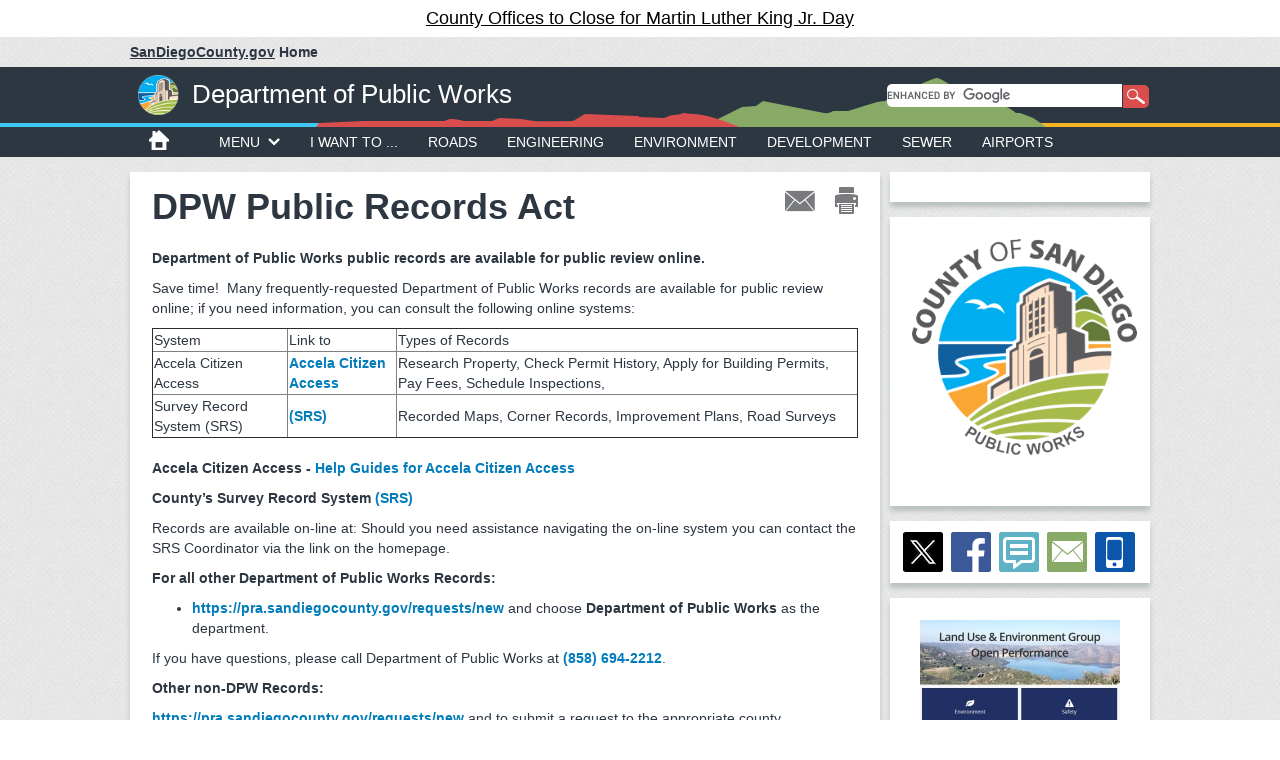

--- FILE ---
content_type: text/html;charset=utf-8
request_url: https://www.sandiegocounty.gov/bin/feeds/newscenter.xml?feedurl=%2Fnews%2Frss
body_size: 4124
content:
<?xml version="1.0" encoding="UTF-8"?><rss version="2.0"
	xmlns:content="http://purl.org/rss/1.0/modules/content/"
	xmlns:wfw="http://wellformedweb.org/CommentAPI/"
	xmlns:dc="http://purl.org/dc/elements/1.1/"
	xmlns:atom="http://www.w3.org/2005/Atom"
	xmlns:sy="http://purl.org/rss/1.0/modules/syndication/"
	xmlns:slash="http://purl.org/rss/1.0/modules/slash/"
	xmlns:media="http://search.yahoo.com/mrss/"
	xml:base="https://www.countynewscenter.com/feed/">

<channel>
	<title>San Diego County News Center</title>
	<atom:link href="https://www.countynewscenter.com/feed/" rel="self" type="application/rss+xml" />
	<link>https://www.countynewscenter.com</link>
	<description>Direct To You</description>
	<lastBuildDate>Fri, 16 Jan 2026 20:14:32 +0000</lastBuildDate>
	<language>en-US</language>
	<sy:updatePeriod>
	hourly	</sy:updatePeriod>
	<sy:updateFrequency>
	1	</sy:updateFrequency>
	<generator>https://wordpress.org/?v=6.9</generator>

<image>
	<url>https://www.countynewscenter.com/wp-content/uploads/cropped-County-Logo-Color-BT-vertical-circle-32x32.png</url>
	<title>San Diego County News Center</title>
	<link>https://www.countynewscenter.com</link>
	<width>32</width>
	<height>32</height>
</image> 
	<item>
		<title>First Hantavirus Detection of 2026</title>
		<link>https://www.countynewscenter.com/first-hantavirus-detection-of-2026/?utm_source=rss&#038;utm_medium=rss&#038;utm_campaign=first-hantavirus-detection-of-2026</link>
		
		<dc:creator><![CDATA[Donna Durckel]]></dc:creator>
		<pubDate>Fri, 16 Jan 2026 20:02:07 +0000</pubDate>
				<category><![CDATA[Health]]></category>
		<category><![CDATA[hantavirus]]></category>
		<category><![CDATA[mice]]></category>
		<category><![CDATA[mouse]]></category>
		<guid isPermaLink="false">https://www.countynewscenter.com/?p=220028</guid>

					<description><![CDATA[<span class="span-reading-time rt-reading-time" style="display: block;"><span class="rt-label rt-prefix">Reading Time: </span> <span class="rt-time"> 2</span> <span class="rt-label rt-postfix">minutes</span></span>The County detected hantavirus in a Western harvest mouse found near Los Penasquitos Ranch House (92129) during a routine inspection.<br /><br /><a href="https://www.countynewscenter.com/first-hantavirus-detection-of-2026/">More</a><br /><br /><div><a href="https://www.countynewscenter.com/first-hantavirus-detection-of-2026/"><img width="350" height="298" src="https://www.countynewscenter.com/wp-content/uploads/WesternharvestMouse-350x298.jpg" class="attachment-medium size-medium wp-post-image" alt="mouse" style="margin-top: 15px;" decoding="async" fetchpriority="high" srcset="https://www.countynewscenter.com/wp-content/uploads/WesternharvestMouse-350x298.jpg 350w, https://www.countynewscenter.com/wp-content/uploads/WesternharvestMouse-960x816.jpg 960w, https://www.countynewscenter.com/wp-content/uploads/WesternharvestMouse-1536x1306.jpg 1536w, https://www.countynewscenter.com/wp-content/uploads/WesternharvestMouse-635x540.jpg 635w, https://www.countynewscenter.com/wp-content/uploads/WesternharvestMouse.jpg 1600w" sizes="(max-width: 350px) 100vw, 350px"/></a></div>]]></description>
		
		
		
			<media:content url="https://www.countynewscenter.com/wp-content/uploads/WesternharvestMouse-350x298.jpg">
			<media:thumbnail url="https://www.countynewscenter.com/wp-content/uploads/WesternharvestMouse-350x298.jpg" />
		</media:content>
	</item>
		<item>
		<title>Measuring What Matters: County Launches Key Performance Indicators</title>
		<link>https://www.countynewscenter.com/measuring-what-matters-county-launches-key-performance-indicators/?utm_source=rss&#038;utm_medium=rss&#038;utm_campaign=measuring-what-matters-county-launches-key-performance-indicators</link>
		
		<dc:creator><![CDATA[County News Center]]></dc:creator>
		<pubDate>Fri, 16 Jan 2026 00:00:29 +0000</pubDate>
				<category><![CDATA[Government]]></category>
		<category><![CDATA[data]]></category>
		<category><![CDATA[Key Performance Indicators]]></category>
		<category><![CDATA[KPIs]]></category>
		<guid isPermaLink="false">https://www.countynewscenter.com/?p=220021</guid>

					<description><![CDATA[<span class="span-reading-time rt-reading-time" style="display: block;"><span class="rt-label rt-prefix">Reading Time: </span> <span class="rt-time"> 2</span> <span class="rt-label rt-postfix">minutes</span></span>The County of San Diego is using a new way to measure the impact of its work. The County developed 26 Key Performance Indicators (KPIs) to not only focus on performance but also identify areas for growth and opportunity.<br /><br /><a href="https://www.countynewscenter.com/measuring-what-matters-county-launches-key-performance-indicators/">More</a><br /><br /><div><a href="https://www.countynewscenter.com/measuring-what-matters-county-launches-key-performance-indicators/"><img width="350" height="185" src="https://www.countynewscenter.com/wp-content/uploads/KPIs-CNC-Banner-350x185.png" class="attachment-medium size-medium wp-post-image" alt="&quot;Measuring What Matters&quot; with collage of County services" style="margin-top: 15px;" decoding="async" srcset="https://www.countynewscenter.com/wp-content/uploads/KPIs-CNC-Banner-350x185.png 350w, https://www.countynewscenter.com/wp-content/uploads/KPIs-CNC-Banner.png 900w" sizes="(max-width: 350px) 100vw, 350px"/></a></div>]]></description>
		
		
		
			<media:content url="https://www.countynewscenter.com/wp-content/uploads/KPIs-CNC-Banner-350x185.png">
			<media:thumbnail url="https://www.countynewscenter.com/wp-content/uploads/KPIs-CNC-Banner-350x185.png" />
		</media:content>
	</item>
		<item>
		<title>Spirit Fund Lives on to Help Injured Shelter Animals</title>
		<link>https://www.countynewscenter.com/spirit-fund-lives-on-to-help-injured-shelter-animals/?utm_source=rss&#038;utm_medium=rss&#038;utm_campaign=spirit-fund-lives-on-to-help-injured-shelter-animals</link>
		
		<dc:creator><![CDATA[Yvette Urrea Moe]]></dc:creator>
		<pubDate>Thu, 15 Jan 2026 22:07:48 +0000</pubDate>
				<category><![CDATA[Animals]]></category>
		<category><![CDATA[animal abuse]]></category>
		<category><![CDATA[Animal cruelty]]></category>
		<category><![CDATA[DAS]]></category>
		<category><![CDATA[Spirit]]></category>
		<category><![CDATA[Spirit Fund]]></category>
		<guid isPermaLink="false">https://www.countynewscenter.com/?p=220016</guid>

					<description><![CDATA[<span class="span-reading-time rt-reading-time" style="display: block;"><span class="rt-label rt-prefix">Reading Time: </span> <span class="rt-time"> 1</span> <span class="rt-label rt-postfix">minute</span></span>A fund set up to help an abused puppy survive in 2008 continues to help other animals get intensive medical care.<br /><br /><a href="https://www.countynewscenter.com/spirit-fund-lives-on-to-help-injured-shelter-animals/">More</a><br /><br /><div><a href="https://www.countynewscenter.com/spirit-fund-lives-on-to-help-injured-shelter-animals/"><img width="350" height="197" src="https://www.countynewscenter.com/wp-content/uploads/spirit-fund-lives-on-to-help-inj-350x197.jpg" class="attachment-medium size-medium wp-post-image" alt="" style="margin-top: 15px;" decoding="async" srcset="https://www.countynewscenter.com/wp-content/uploads/spirit-fund-lives-on-to-help-inj-350x197.jpg 350w, https://www.countynewscenter.com/wp-content/uploads/spirit-fund-lives-on-to-help-inj-960x540.jpg 960w, https://www.countynewscenter.com/wp-content/uploads/spirit-fund-lives-on-to-help-inj.jpg 1280w" sizes="(max-width: 350px) 100vw, 350px"/></a></div>]]></description>
		
		
		
			<media:content url="https://www.countynewscenter.com/wp-content/uploads/spirit-fund-lives-on-to-help-inj-350x197.jpg">
			<media:thumbnail url="https://www.countynewscenter.com/wp-content/uploads/spirit-fund-lives-on-to-help-inj-350x197.jpg" />
		</media:content>
	</item>
		<item>
		<title>County Encourages Residents to Join County Employees in Annual Point-in-Time Count </title>
		<link>https://www.countynewscenter.com/county-encourages-residents-to-join-county-employees-in-annual-point-in-time-count/?utm_source=rss&#038;utm_medium=rss&#038;utm_campaign=county-encourages-residents-to-join-county-employees-in-annual-point-in-time-count</link>
		
		<dc:creator><![CDATA[Fernanda Lopez Halvorson]]></dc:creator>
		<pubDate>Wed, 14 Jan 2026 16:48:04 +0000</pubDate>
				<category><![CDATA[Housing]]></category>
		<category><![CDATA[homelessness]]></category>
		<category><![CDATA[point in time count]]></category>
		<category><![CDATA[regional task force on homelessness]]></category>
		<category><![CDATA[San Diego]]></category>
		<category><![CDATA[volunteer]]></category>
		<guid isPermaLink="false">https://www.countynewscenter.com/?p=220011</guid>

					<description><![CDATA[<span class="span-reading-time rt-reading-time" style="display: block;"><span class="rt-label rt-prefix">Reading Time: </span> <span class="rt-time"> 2</span> <span class="rt-label rt-postfix">minutes</span></span>Every year, hundreds of residents and County employees wake before the sun rises to take part in the annual Point-in-Time Count, a one-day snapshot of the region’s homeless population.  <br /><br /><a href="https://www.countynewscenter.com/county-encourages-residents-to-join-county-employees-in-annual-point-in-time-count/">More</a><br /><br /><div><a href="https://www.countynewscenter.com/county-encourages-residents-to-join-county-employees-in-annual-point-in-time-count/"><img width="350" height="263" src="https://www.countynewscenter.com/wp-content/uploads/Image-4-1-350x263.jpg" class="attachment-medium size-medium wp-post-image" alt="Two homeless outreach workers, one wearing an orange vest engage with someone inside a tent during the 2025 point in time count" style="margin-top: 15px;" decoding="async" loading="lazy" srcset="https://www.countynewscenter.com/wp-content/uploads/Image-4-1-350x263.jpg 350w, https://www.countynewscenter.com/wp-content/uploads/Image-4-1-720x540.jpg 720w, https://www.countynewscenter.com/wp-content/uploads/Image-4-1.jpg 800w" sizes="auto, (max-width: 350px) 100vw, 350px"/></a></div>]]></description>
		
		
		
			<media:content url="https://www.countynewscenter.com/wp-content/uploads/Image-4-1-350x263.jpg">
			<media:thumbnail url="https://www.countynewscenter.com/wp-content/uploads/Image-4-1-350x263.jpg" />
		</media:content>
	</item>
		<item>
		<title>Additional Affordable Housing Headed to South Bay</title>
		<link>https://www.countynewscenter.com/additional-affordable-housing-headed-to-south-bay/?utm_source=rss&#038;utm_medium=rss&#038;utm_campaign=additional-affordable-housing-headed-to-south-bay</link>
		
		<dc:creator><![CDATA[Anita Lightfoot]]></dc:creator>
		<pubDate>Tue, 13 Jan 2026 23:48:29 +0000</pubDate>
				<category><![CDATA[Housing]]></category>
		<category><![CDATA[affordable housing]]></category>
		<category><![CDATA[chula vista]]></category>
		<category><![CDATA[homeless]]></category>
		<category><![CDATA[permanent supportive housing]]></category>
		<category><![CDATA[renovation]]></category>
		<category><![CDATA[Veterans]]></category>
		<guid isPermaLink="false">https://www.countynewscenter.com/?p=219999</guid>

					<description><![CDATA[<span class="span-reading-time rt-reading-time" style="display: block;"><span class="rt-label rt-prefix">Reading Time: </span> <span class="rt-time"> 2</span> <span class="rt-label rt-postfix">minutes</span></span>An outdated motel in Chula Vista will soon be transformed into new affordable housing. Palomar Point broke ground today at 1160 Walnut Avenue, the site of the former Palomar Motel, to begin renovations on 27 new permanent supportive housing units.<br /><br /><a href="https://www.countynewscenter.com/additional-affordable-housing-headed-to-south-bay/">More</a><br /><br /><div><a href="https://www.countynewscenter.com/additional-affordable-housing-headed-to-south-bay/"><img width="350" height="197" src="https://www.countynewscenter.com/wp-content/uploads/additional-affordable-housing-he-350x197.jpg" class="attachment-medium size-medium wp-post-image" alt="7 people stand with shovels and dirt in front of bulding" style="margin-top: 15px;" decoding="async" loading="lazy" srcset="https://www.countynewscenter.com/wp-content/uploads/additional-affordable-housing-he-350x197.jpg 350w, https://www.countynewscenter.com/wp-content/uploads/additional-affordable-housing-he-960x540.jpg 960w, https://www.countynewscenter.com/wp-content/uploads/additional-affordable-housing-he.jpg 1280w" sizes="auto, (max-width: 350px) 100vw, 350px"/></a></div>]]></description>
		
		
		
			<media:content url="https://www.countynewscenter.com/wp-content/uploads/additional-affordable-housing-he-350x197.jpg">
			<media:thumbnail url="https://www.countynewscenter.com/wp-content/uploads/additional-affordable-housing-he-350x197.jpg" />
		</media:content>
	</item>
		<item>
		<title>County Supervisors Select Chair for 2026</title>
		<link>https://www.countynewscenter.com/county-supervisors-select-chair-for-2026/?utm_source=rss&#038;utm_medium=rss&#038;utm_campaign=county-supervisors-select-chair-for-2026</link>
		
		<dc:creator><![CDATA[Tracy DeFore]]></dc:creator>
		<pubDate>Tue, 13 Jan 2026 21:11:01 +0000</pubDate>
				<category><![CDATA[Government]]></category>
		<category><![CDATA[2026 organizational meeting]]></category>
		<category><![CDATA[Board Chair 2026]]></category>
		<category><![CDATA[Chair of the Board Terra Lawson-Remer]]></category>
		<guid isPermaLink="false">https://www.countynewscenter.com/?p=219989</guid>

					<description><![CDATA[<span class="span-reading-time rt-reading-time" style="display: block;"><span class="rt-label rt-prefix">Reading Time: </span> <span class="rt-time"> &#60; 1</span> <span class="rt-label rt-postfix">minute</span></span>The County Board of Supervisors select Chair Terra Lawson-Remer as chair for 2026 during an organizational meeting Tuesday.<br /><br /><a href="https://www.countynewscenter.com/county-supervisors-select-chair-for-2026/">More</a><br /><br /><div><a href="https://www.countynewscenter.com/county-supervisors-select-chair-for-2026/"><img width="350" height="263" src="https://www.countynewscenter.com/wp-content/uploads/BOS-Lawson-Remer-1-13-2026--350x263.jpg" class="attachment-medium size-medium wp-post-image" alt="Terra Lawson-Remer in the Board of Supervisors Chambers at the County Administration Center" style="margin-top: 15px;" decoding="async" loading="lazy" srcset="https://www.countynewscenter.com/wp-content/uploads/BOS-Lawson-Remer-1-13-2026--350x263.jpg 350w, https://www.countynewscenter.com/wp-content/uploads/BOS-Lawson-Remer-1-13-2026--960x723.jpg 960w, https://www.countynewscenter.com/wp-content/uploads/BOS-Lawson-Remer-1-13-2026--1536x1156.jpg 1536w, https://www.countynewscenter.com/wp-content/uploads/BOS-Lawson-Remer-1-13-2026--718x540.jpg 718w, https://www.countynewscenter.com/wp-content/uploads/BOS-Lawson-Remer-1-13-2026-.jpg 1920w" sizes="auto, (max-width: 350px) 100vw, 350px"/></a></div>]]></description>
		
		
		
			<media:content url="https://www.countynewscenter.com/wp-content/uploads/BOS-Lawson-Remer-1-13-2026--350x263.jpg">
			<media:thumbnail url="https://www.countynewscenter.com/wp-content/uploads/BOS-Lawson-Remer-1-13-2026--350x263.jpg" />
		</media:content>
	</item>
		<item>
		<title>Board of Supervisors Appoints New County Counsel</title>
		<link>https://www.countynewscenter.com/board-of-supervisors-appoints-new-county-counsel/?utm_source=rss&#038;utm_medium=rss&#038;utm_campaign=board-of-supervisors-appoints-new-county-counsel</link>
		
		<dc:creator><![CDATA[Tom Christensen]]></dc:creator>
		<pubDate>Tue, 13 Jan 2026 19:31:35 +0000</pubDate>
				<category><![CDATA[Government]]></category>
		<category><![CDATA[Board of Supervisiors]]></category>
		<category><![CDATA[County Counsel]]></category>
		<guid isPermaLink="false">https://www.countynewscenter.com/?p=219986</guid>

					<description><![CDATA[<span class="span-reading-time rt-reading-time" style="display: block;"><span class="rt-label rt-prefix">Reading Time: </span> <span class="rt-time"> 2</span> <span class="rt-label rt-postfix">minutes</span></span>The Board of Supervisors approved the appointment of Damon M. Brown as County Counsel after a national recruitment, bringing broad and diverse experience at the national, state and local levels.<br /><br /><a href="https://www.countynewscenter.com/board-of-supervisors-appoints-new-county-counsel/">More</a><br /><br /><div><a href="https://www.countynewscenter.com/board-of-supervisors-appoints-new-county-counsel/"><img width="350" height="197" src="https://www.countynewscenter.com/wp-content/uploads/DamonBrown-350x197.jpg" class="attachment-medium size-medium wp-post-image" alt="Damon Brown" style="margin-top: 15px;" decoding="async" loading="lazy" srcset="https://www.countynewscenter.com/wp-content/uploads/DamonBrown-350x197.jpg 350w, https://www.countynewscenter.com/wp-content/uploads/DamonBrown-960x540.jpg 960w, https://www.countynewscenter.com/wp-content/uploads/DamonBrown-1536x864.jpg 1536w, https://www.countynewscenter.com/wp-content/uploads/DamonBrown.jpg 1600w" sizes="auto, (max-width: 350px) 100vw, 350px"/></a></div>]]></description>
		
		
		
			<media:content url="https://www.countynewscenter.com/wp-content/uploads/DamonBrown-350x197.jpg">
			<media:thumbnail url="https://www.countynewscenter.com/wp-content/uploads/DamonBrown-350x197.jpg" />
		</media:content>
	</item>
		<item>
		<title>County Offices to Close for Martin Luther King Jr. Day</title>
		<link>https://www.countynewscenter.com/county-offices-to-close-for-martin-luther-king-jr-day-2/?utm_source=rss&#038;utm_medium=rss&#038;utm_campaign=county-offices-to-close-for-martin-luther-king-jr-day-2</link>
		
		<dc:creator><![CDATA[Yvette Urrea Moe]]></dc:creator>
		<pubDate>Tue, 13 Jan 2026 00:23:34 +0000</pubDate>
				<category><![CDATA[Government]]></category>
		<category><![CDATA[County closure]]></category>
		<category><![CDATA[martin luther king jr. day]]></category>
		<guid isPermaLink="false">https://www.countynewscenter.com/?p=219983</guid>

					<description><![CDATA[<span class="span-reading-time rt-reading-time" style="display: block;"><span class="rt-label rt-prefix">Reading Time: </span> <span class="rt-time"> &#60; 1</span> <span class="rt-label rt-postfix">minute</span></span>San Diego County public offices, family resource centers, public health clinics, libraries and animal shelters will be closed Monday, Jan. 19 for the Martin Luther King Jr. Day holiday.<br /><br /><a href="https://www.countynewscenter.com/county-offices-to-close-for-martin-luther-king-jr-day-2/">More</a><br /><br /><div><a href="https://www.countynewscenter.com/county-offices-to-close-for-martin-luther-king-jr-day-2/"><img width="350" height="219" src="https://www.countynewscenter.com/wp-content/uploads/martin-luther-king-jr-statue-350x219.jpg" class="attachment-medium size-medium wp-post-image" alt="Martin Luther King Jr. statue" style="margin-top: 15px;" decoding="async" loading="lazy" srcset="https://www.countynewscenter.com/wp-content/uploads/martin-luther-king-jr-statue-350x219.jpg 350w, https://www.countynewscenter.com/wp-content/uploads/martin-luther-king-jr-statue.jpg 596w" sizes="auto, (max-width: 350px) 100vw, 350px"/></a></div>]]></description>
		
		
		
			<media:content url="https://www.countynewscenter.com/wp-content/uploads/martin-luther-king-jr-statue-350x219.jpg">
			<media:thumbnail url="https://www.countynewscenter.com/wp-content/uploads/martin-luther-king-jr-statue-350x219.jpg" />
		</media:content>
	</item>
		<item>
		<title>County Public Health Officials Urge Childhood and Adolescent Vaccine Schedule </title>
		<link>https://www.countynewscenter.com/county-public-health-officials-urge-childhood-and-adolescent-vaccine-schedule/?utm_source=rss&#038;utm_medium=rss&#038;utm_campaign=county-public-health-officials-urge-childhood-and-adolescent-vaccine-schedule</link>
		
		<dc:creator><![CDATA[Fernanda Lopez Halvorson]]></dc:creator>
		<pubDate>Thu, 08 Jan 2026 22:59:48 +0000</pubDate>
				<category><![CDATA[Health]]></category>
		<category><![CDATA[CDPH]]></category>
		<category><![CDATA[childhood vaccines]]></category>
		<category><![CDATA[pediatric vaccines]]></category>
		<category><![CDATA[vaccine schedule]]></category>
		<category><![CDATA[West Coast Health Alliance]]></category>
		<guid isPermaLink="false">https://www.countynewscenter.com/?p=219978</guid>

					<description><![CDATA[<span class="span-reading-time rt-reading-time" style="display: block;"><span class="rt-label rt-prefix">Reading Time: </span> <span class="rt-time"> &#60; 1</span> <span class="rt-label rt-postfix">minute</span></span>County public health officials continue to encourage childhood and adolescent vaccinations recommended by the American Academy of Pediatrics (AAP). <br /><br /><a href="https://www.countynewscenter.com/county-public-health-officials-urge-childhood-and-adolescent-vaccine-schedule/">More</a><br /><br /><div><a href="https://www.countynewscenter.com/county-public-health-officials-urge-childhood-and-adolescent-vaccine-schedule/"><img width="350" height="233" src="https://www.countynewscenter.com/wp-content/uploads/cropped-photo-of-male-doctor-stick-a-band-aid-to-a-2023-11-27-04-49-56-utc-350x233.jpg" class="attachment-medium size-medium wp-post-image" alt="Child in striped shirt getting band aid placed on arm" style="margin-top: 15px;" decoding="async" loading="lazy" srcset="https://www.countynewscenter.com/wp-content/uploads/cropped-photo-of-male-doctor-stick-a-band-aid-to-a-2023-11-27-04-49-56-utc-350x233.jpg 350w, https://www.countynewscenter.com/wp-content/uploads/cropped-photo-of-male-doctor-stick-a-band-aid-to-a-2023-11-27-04-49-56-utc-960x640.jpg 960w, https://www.countynewscenter.com/wp-content/uploads/cropped-photo-of-male-doctor-stick-a-band-aid-to-a-2023-11-27-04-49-56-utc-1536x1024.jpg 1536w, https://www.countynewscenter.com/wp-content/uploads/cropped-photo-of-male-doctor-stick-a-band-aid-to-a-2023-11-27-04-49-56-utc-810x540.jpg 810w, https://www.countynewscenter.com/wp-content/uploads/cropped-photo-of-male-doctor-stick-a-band-aid-to-a-2023-11-27-04-49-56-utc.jpg 1920w" sizes="auto, (max-width: 350px) 100vw, 350px"/></a></div>]]></description>
		
		
		
			<media:content url="https://www.countynewscenter.com/wp-content/uploads/cropped-photo-of-male-doctor-stick-a-band-aid-to-a-2023-11-27-04-49-56-utc-350x233.jpg">
			<media:thumbnail url="https://www.countynewscenter.com/wp-content/uploads/cropped-photo-of-male-doctor-stick-a-band-aid-to-a-2023-11-27-04-49-56-utc-350x233.jpg" />
		</media:content>
	</item>
		<item>
		<title>Top County News Stories of 2025</title>
		<link>https://www.countynewscenter.com/top-county-news-stories-of-2025/?utm_source=rss&#038;utm_medium=rss&#038;utm_campaign=top-county-news-stories-of-2025</link>
		
		<dc:creator><![CDATA[Gig Conaughton]]></dc:creator>
		<pubDate>Thu, 08 Jan 2026 18:44:09 +0000</pubDate>
				<category><![CDATA[Government]]></category>
		<category><![CDATA[county news center]]></category>
		<category><![CDATA[fgg]]></category>
		<category><![CDATA[HHSA]]></category>
		<category><![CDATA[lueg]]></category>
		<category><![CDATA[psg]]></category>
		<category><![CDATA[public health]]></category>
		<category><![CDATA[top stories]]></category>
		<guid isPermaLink="false">https://www.countynewscenter.com/?p=219960</guid>

					<description><![CDATA[<span class="span-reading-time rt-reading-time" style="display: block;"><span class="rt-label rt-prefix">Reading Time: </span> <span class="rt-time"> 4</span> <span class="rt-label rt-postfix">minutes</span></span>Enlisting the public’s help to identify a Jane Doe and find an animal abuse suspect; an Oscar-buzzy blockbuster filmed in San Diego County; what to know about hantavirus, coyotes and the federal government shutdown; and adding tiny homes on wheels to the County’s housing supply — those were among the most read stories on County News Center in 2025.<br /><br /><a href="https://www.countynewscenter.com/top-county-news-stories-of-2025/">More</a><br /><br /><div><a href="https://www.countynewscenter.com/top-county-news-stories-of-2025/"><img width="350" height="266" src="https://www.countynewscenter.com/wp-content/uploads/Top-CNC-Stories-2025-Cover-art-Warner-Bros.-Shutterstock-350x266.jpg" class="attachment-medium size-medium wp-post-image" alt="Collage of Jane Doe, &quot;One Battle After Another&quot; image, coyote and tiny home on wheels" style="margin-top: 15px;" decoding="async" loading="lazy" srcset="https://www.countynewscenter.com/wp-content/uploads/Top-CNC-Stories-2025-Cover-art-Warner-Bros.-Shutterstock-350x266.jpg 350w, https://www.countynewscenter.com/wp-content/uploads/Top-CNC-Stories-2025-Cover-art-Warner-Bros.-Shutterstock-960x728.jpg 960w, https://www.countynewscenter.com/wp-content/uploads/Top-CNC-Stories-2025-Cover-art-Warner-Bros.-Shutterstock-712x540.jpg 712w, https://www.countynewscenter.com/wp-content/uploads/Top-CNC-Stories-2025-Cover-art-Warner-Bros.-Shutterstock.jpg 1297w" sizes="auto, (max-width: 350px) 100vw, 350px"/></a></div>]]></description>
		
		
		
			<media:content url="https://www.countynewscenter.com/wp-content/uploads/Top-CNC-Stories-2025-Cover-art-Warner-Bros.-Shutterstock-350x266.jpg">
			<media:thumbnail url="https://www.countynewscenter.com/wp-content/uploads/Top-CNC-Stories-2025-Cover-art-Warner-Bros.-Shutterstock-350x266.jpg" />
		</media:content>
	</item>
	</channel>
</rss>

